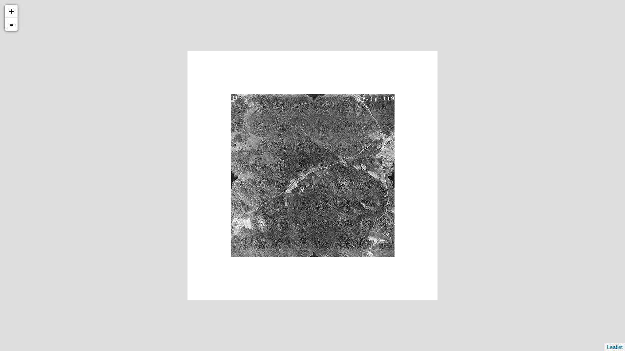

--- FILE ---
content_type: text/xml
request_url: http://cartweb.geography.ua.edu/lizardtech/iserv/calcrgn?cat=Special%20Topics&item=Aerials/Cherokee/Cherokee%20Sandy%20Springs%201957.jp2&wid=1000&hei=900&rops=item(Name,Description),cat(Name,Description)&style=default/view.xsl&plugin=true
body_size: 1499
content:
<?xml version="1.0" encoding="UTF-8" standalone="no" ?>
<?xml-stylesheet type="text/xsl" href="http://cartweb.geography.ua.edu:80/lizardtech/iserv/getstyle?style=default/view.xsl"?>
<ImageServer host="cartweb.geography.ua.edu:80" licensestate="valid" path="lizardtech/iserv" version="9.5.0.4547" xmlns:LizardTech="http://www.lizardtech.com">

  <Request command="calcrgn">
    <Parameter name="hei">900</Parameter>
    <Parameter name="plugin">true</Parameter>
    <Parameter name="rops">item(Name,Description),cat(Name,Description)</Parameter>
    <Parameter name="style">default/view.xsl</Parameter>
    <Parameter name="wid">1000</Parameter>
    <Parameter name="cat">Special Topics</Parameter>
    <Parameter name="item">Aerials/Cherokee/Cherokee Sandy Springs 1957.jp2</Parameter>
  </Request>

  <Response>
    <Catalog name="Special Topics">
      <Property name="Description">Prototype for Historical Maps.</Property>
      <Image bitspersample="8" colorspace="gs" ctime="Thu, 10 Oct 2019 20:05:00 GMT" height="2671" jpip="http://CARTWEB2.ua-net.ua.edu:9013/Special Topics/Aerials/Cherokee/Cherokee Sandy Springs 1957.jp2" mtime="Thu, 10 Oct 2019 19:51:10 GMT" name="Cherokee Sandy Springs 1957.jp2" numlevels="8" parent="Aerials/Cherokee" rgn="-0.2468259895,-0.1739049045,1.2468259895,1.1739049045" samplesperpixel="1" size="4541391" type="jp2" width="2678">
        <Property name="Name"/>
        <Property name="Description"/>
      </Image>
    </Catalog>
  </Response>

</ImageServer>
